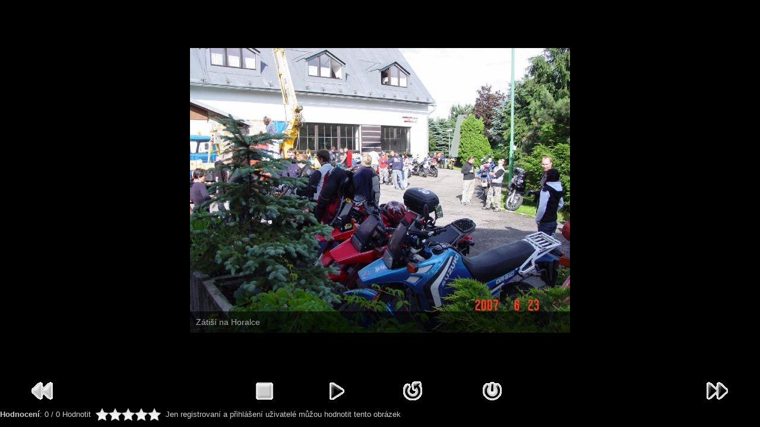

--- FILE ---
content_type: text/html; charset=utf-8
request_url: http://www.dr-big.cz/index.php?option=com_phocagallery&view=detail&catid=2:dr-big-srazy-meetings&id=8:zatisi-na-horalce&tmpl=component&Itemid=38
body_size: 2374
content:
<!DOCTYPE html PUBLIC "-//W3C//DTD XHTML 1.0 Transitional//EN" "http://www.w3.org/TR/xhtml1/DTD/xhtml1-transitional.dtd">
<html xmlns="http://www.w3.org/1999/xhtml" xml:lang="cs-cz" lang="cs-cz" dir="ltr">
<head>
	  <meta http-equiv="content-type" content="text/html; charset=utf-8" />
  <meta name="keywords" content="dr big, drbig, dr-big, DR BIG, DRBIG, DR-BIG, suzuki, SUZUKI, dr, diskuze, on-line, technicke informace, informace, SUZUKI, cestovani, foto" />
  <meta name="description" content="Vše možné o Suzuki DR BIG - technické info, diskuze, bazar, srazy, odkazy, ..." />
  <meta name="generator" content="Joomla! - Open Source Content Management" />
  <title>Fotogalerie - Zátiší na Horalce</title>
  <link href="/templates/beez5/favicon.ico" rel="shortcut icon" type="image/vnd.microsoft.icon" />
  <link rel="stylesheet" href="/components/com_phocagallery/assets/phocagallery.css" type="text/css" />
  <script src="/components/com_phocagallery/assets/jquery/jquery-1.6.4.min.js" type="text/javascript"></script>
  <script src="/components/com_phocagallery/assets/fadeslideshow/fadeslideshow.js" type="text/javascript"></script>
  <style type="text/css"> 
 html, body, .contentpane, #all, #main {background:#000000;padding:0px !important;margin:0px !important; width: 100% !important; max-width: 100% !important;} 
 center, table {background:#000000;} 
 #sbox-window {background-color:#fff;padding:5px} 
body {min-width:100%} 
.rt-container {width:100%} 
 </style>

	<link rel="stylesheet" href="/templates/system/css/system.css" type="text/css" />
	<link rel="stylesheet" href="/templates/beez5/css/template.css" type="text/css" />
	<link rel="stylesheet" href="/templates/beez5/css/position.css" type="text/css" />
	<link rel="stylesheet" href="/templates/beez5/css/layout.css" type="text/css" media="screen,projection" />
	<link rel="stylesheet" href="/templates/beez5/css/print.css" type="text/css" media="Print" />
	<link rel="stylesheet" href="/templates/beez5/css/beez5.css" type="text/css" />

			<link rel="stylesheet" href="/templates/beez5/css/general.css" type="text/css" />

<!--[if lte IE 6]>
	<link href="/templates/beez5/css/ieonly.css" rel="stylesheet" type="text/css" />
<![endif]-->
</head>
<body class="contentpane">
	<div id="all">
	<div id="main">
		
<div id="system-message-container">
</div>
		<script type="text/javascript">
/***********************************************
* Ultimate Fade In Slideshow v2.0- (c) Dynamic Drive DHTML code library (www.dynamicdrive.com)
* This notice MUST stay intact for legal use
* Visit Dynamic Drive at http://www.dynamicdrive.com/ for this script and 100s more
***********************************************/
var phocagallery=new fadeSlideShow({
	wrapperid: "phocaGallerySlideshowC",
	dimensions: [800, 622],
	imagearray: [["/images/phocagallery/thumbs/phoca_thumb_l_4247403907-2.jpg", "", "", ""],
["/images/phocagallery/thumbs/phoca_thumb_l_1414182877-6.jpg", "", "", ""],
["/images/phocagallery/thumbs/phoca_thumb_l_389487047-2.jpg", "", "", ""],
["/images/phocagallery/thumbs/phoca_thumb_l_1155999006-2.jpg", "", "", "na Zdobnnici 2004"],
["/images/phocagallery/thumbs/phoca_thumb_l_2532791430-2.jpg", "", "", ""],
["/images/phocagallery/thumbs/phoca_thumb_l_369864972-2.jpg", "", "", ""],
["/images/phocagallery/thumbs/phoca_thumb_l_3850364983-2.jpg", "", "", ""],
["/images/phocagallery/thumbs/phoca_thumb_l_2887743642-2.jpg", "", "", ""],
["/images/phocagallery/thumbs/phoca_thumb_l_3358356010-2.jpg", "", "", ""],
["/images/phocagallery/thumbs/phoca_thumb_l_2380548475-2.jpg", "", "", ""],
["/images/phocagallery/thumbs/phoca_thumb_l_3787581965-2.jpg", "", "", ""]
],
	displaymode: {type:'auto', pause: 3000, cycles:0, wraparound:false, randomize: 0},
	persist: false,
	fadeduration: 5000,
	descreveal: "peekaboo",
	togglerid: ""
})
</script>
<div id="phocagallery" class="pg-detail-view"><center style="padding-top:10px"><table border="0" width="100%" cellpadding="0" cellspacing="0"><tr><td colspan="6" align="center" valign="middle" height="622" style="height:622px;vertical-align: middle;" ><div id="phocaGalleryImageBox" style="width:640px;margin: auto;padding: 0;"><a href="#" onclick="window.parent.SqueezeBox.close();" style="margin:auto;padding:0"><img src="/images/phocagallery/thumbs/phoca_thumb_l_4247403907-2.jpg" alt="Zátiší na Horalce" class="pg-detail-image" /></a><div id="description-msg" style="background:#000000"><div id="description-text" style="background:#000000;color:#ffffff;font-size:14px">Zátiší na Horalce</div></div></div></td></tr><tr><td colspan="6"><div style="padding:0;margin:0;height:3px;font-size:0px;">&nbsp;</div></td></tr><tr><td align="left" width="30%" style="padding-left:48px"><div class="pg-imgbgd"><img src="/components/com_phocagallery/assets/images/icon-prev-grey.gif" alt="Předchozí obrázek"  /></div></td><td align="center"><img src="/components/com_phocagallery/assets/images/icon-stop-grey.gif" alt="Zastavit animaci"  /></td><td align="center"><div class="pg-imgbgd"><a href="/index.php?option=com_phocagallery&amp;view=detail&amp;catid=2:dr-big-srazy-meetings&amp;id=8:zatisi-na-horalce&amp;phocaslideshow=1&amp;tmpl=component&amp;Itemid=38" title="Začít animaci"><img src="/components/com_phocagallery/assets/images/icon-play.gif" alt="Začít animaci"  /></a></div></td><td align="center"><div class="pg-imgbgd"><a href="/index.php?option=com_phocagallery&amp;view=detail&amp;catid=2:dr-big-srazy-meetings&amp;id=8:zatisi-na-horalce&amp;tmpl=component&amp;Itemid=38" onclick="window.location.reload(true);" title="Obnovit" ><img src="/components/com_phocagallery/assets/images/icon-reload.gif" alt="Obnovit"  /></a></div></td><td align="center"><div class="pg-imgbgd"><a href="/index.php?option=com_phocagallery&amp;view=detail&amp;catid=2:dr-big-srazy-meetings&amp;id=8:zatisi-na-horalce&amp;tmpl=component&amp;Itemid=38" onclick="window.parent.SqueezeBox.close();" title="Zavřít okno" ><img src="/components/com_phocagallery/assets/images/icon-exit.gif" alt="Zavřít okno"  /></a></div></td><td align="right" width="30%" style="padding-right:48px"><div class="pg-imgbgd"><a href="/index.php?option=com_phocagallery&amp;view=detail&amp;catid=2:dr-big-srazy-meetings&amp;id=108:prvni-setkani-v-turecku-1999&amp;tmpl=component&amp;Itemid=38" title="Další obrázek" id="next" ><img src="/components/com_phocagallery/assets/images/icon-next.gif" alt="Další obrázek"  /></a></div></td></tr></table></center><table style="text-align:left" border="0"><tr><td><strong>Hodnocení</strong>: 0 / 0 Hodnotit&nbsp;&nbsp;</td><td style="text-align:left"><ul class="star-rating"><li class="current-rating" style="width:0px"></li><li><span class="star1"></span></li><li><span class="stars2"></span></li><li><span class="stars3"></span></li><li><span class="stars4"></span></li><li><span class="stars5"></span></li></ul></td><td style="text-align:left" colspan="4" class="pg-rating-msg">&nbsp;&nbsp;Jen registrovaní a přihlášení uživatelé můžou hodnotit tento obrázek</td></tr></table></div><div id="phocaGallerySlideshowC" style="display:none"></div>
		</div>
	</div>
</body>
</html>
